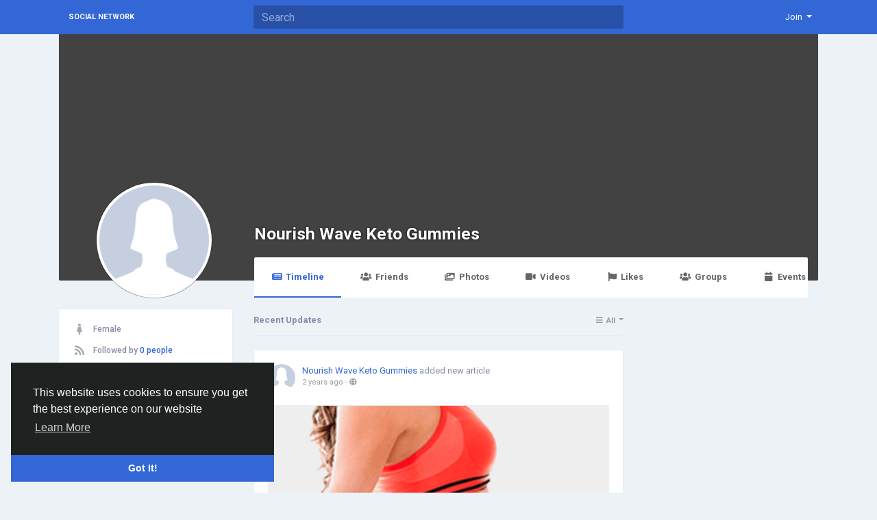

--- FILE ---
content_type: text/css
request_url: http://socialnetwork.linkz.us/includes/assets/css/twemoji-awesome/twemoji-awesome.min.css
body_size: 7505
content:
.twa{display:inline-block;height:1em;width:1em;margin:0 .05em 0 .1em;vertical-align:-.1em;background-repeat:no-repeat;background-position:center center;background-size:1em 1em}.twa-lg{height:1.33em;width:1.33em;margin:0 .0665em 0 .133em;vertical-align:-.133em;background-size:1.33em 1.33em}.twa-2x{height:2em;width:2em;margin:0 .1em 0 .2em;vertical-align:-.2em;background-size:2em 2em}.twa-3x{height:3em;width:3em;margin:0 .15em 0 .3em;vertical-align:-.3em;background-size:3em 3em}.twa-4x{height:4em;width:4em;margin:0 .2em 0 .4em;vertical-align:-.4em;background-size:4em 4em}.twa-5x{height:5em;width:5em;margin:0 .25em 0 .5em;vertical-align:-.5em;background-size:5em 5em}.twa-smile{background-image:url(https://twemoji.maxcdn.com/svg/1f604.svg)}.twa-laughing{background-image:url(https://twemoji.maxcdn.com/svg/1f606.svg)}.twa-blush{background-image:url(https://twemoji.maxcdn.com/svg/1f60a.svg)}.twa-smiley{background-image:url(https://twemoji.maxcdn.com/svg/1f603.svg)}.twa-relaxed{background-image:url(https://twemoji.maxcdn.com/svg/263a.svg)}.twa-smirk{background-image:url(https://twemoji.maxcdn.com/svg/1f60f.svg)}.twa-heart-eyes{background-image:url(https://twemoji.maxcdn.com/svg/1f60d.svg)}.twa-kissing-heart{background-image:url(https://twemoji.maxcdn.com/svg/1f618.svg)}.twa-kissing-closed-eyes{background-image:url(https://twemoji.maxcdn.com/svg/1f61a.svg)}.twa-flushed{background-image:url(https://twemoji.maxcdn.com/svg/1f633.svg)}.twa-relieved{background-image:url(https://twemoji.maxcdn.com/svg/1f625.svg)}.twa-satisfied{background-image:url(https://twemoji.maxcdn.com/svg/1f60c.svg)}.twa-grin{background-image:url(https://twemoji.maxcdn.com/svg/1f601.svg)}.twa-wink{background-image:url(https://twemoji.maxcdn.com/svg/1f609.svg)}.twa-stuck-out-tongue-winking-eye{background-image:url(https://twemoji.maxcdn.com/svg/1f61c.svg)}.twa-stuck-out-tongue-closed-eyes{background-image:url(https://twemoji.maxcdn.com/svg/1f61d.svg)}.twa-grinning{background-image:url(https://twemoji.maxcdn.com/svg/1f600.svg)}.twa-kissing{background-image:url(https://twemoji.maxcdn.com/svg/1f617.svg)}.twa-kissing-smiling-eyes{background-image:url(https://twemoji.maxcdn.com/svg/1f619.svg)}.twa-stuck-out-tongue{background-image:url(https://twemoji.maxcdn.com/svg/1f61b.svg)}.twa-sleeping{background-image:url(https://twemoji.maxcdn.com/svg/1f634.svg)}.twa-worried{background-image:url(https://twemoji.maxcdn.com/svg/1f61f.svg)}.twa-frowning{background-image:url(https://twemoji.maxcdn.com/svg/1f626.svg)}.twa-anguished{background-image:url(https://twemoji.maxcdn.com/svg/1f627.svg)}.twa-open-mouth{background-image:url(https://twemoji.maxcdn.com/svg/1f62e.svg)}.twa-grimacing{background-image:url(https://twemoji.maxcdn.com/svg/1f62c.svg)}.twa-confused{background-image:url(https://twemoji.maxcdn.com/svg/1f615.svg)}.twa-hushed{background-image:url(https://twemoji.maxcdn.com/svg/1f62f.svg)}.twa-expressionless{background-image:url(https://twemoji.maxcdn.com/svg/1f611.svg)}.twa-unamused{background-image:url(https://twemoji.maxcdn.com/svg/1f612.svg)}.twa-sweat-smile{background-image:url(https://twemoji.maxcdn.com/svg/1f605.svg)}.twa-sweat{background-image:url(https://twemoji.maxcdn.com/svg/1f613.svg)}.twa-weary{background-image:url(https://twemoji.maxcdn.com/svg/1f629.svg)}.twa-pensive{background-image:url(https://twemoji.maxcdn.com/svg/1f614.svg)}.twa-disappointed{background-image:url(https://twemoji.maxcdn.com/svg/1f61e.svg)}.twa-confounded{background-image:url(https://twemoji.maxcdn.com/svg/1f616.svg)}.twa-fearful{background-image:url(https://twemoji.maxcdn.com/svg/1f628.svg)}.twa-cold-sweat{background-image:url(https://twemoji.maxcdn.com/svg/1f630.svg)}.twa-persevere{background-image:url(https://twemoji.maxcdn.com/svg/1f623.svg)}.twa-cry{background-image:url(https://twemoji.maxcdn.com/svg/1f622.svg)}.twa-sob{background-image:url(https://twemoji.maxcdn.com/svg/1f62d.svg)}.twa-joy{background-image:url(https://twemoji.maxcdn.com/svg/1f602.svg)}.twa-astonished{background-image:url(https://twemoji.maxcdn.com/svg/1f632.svg)}.twa-scream{background-image:url(https://twemoji.maxcdn.com/svg/1f631.svg)}.twa-tired-face{background-image:url(https://twemoji.maxcdn.com/svg/1f62b.svg)}.twa-angry{background-image:url(https://twemoji.maxcdn.com/svg/1f620.svg)}.twa-rage{background-image:url(https://twemoji.maxcdn.com/svg/1f621.svg)}.twa-triumph{background-image:url(https://twemoji.maxcdn.com/svg/1f624.svg)}.twa-sleepy{background-image:url(https://twemoji.maxcdn.com/svg/1f62a.svg)}.twa-yum{background-image:url(https://twemoji.maxcdn.com/svg/1f60b.svg)}.twa-mask{background-image:url(https://twemoji.maxcdn.com/svg/1f637.svg)}.twa-sunglasses{background-image:url(https://twemoji.maxcdn.com/svg/1f60e.svg)}.twa-dizzy-face{background-image:url(https://twemoji.maxcdn.com/svg/1f635.svg)}.twa-imp{background-image:url(https://twemoji.maxcdn.com/svg/1f47f.svg)}.twa-smiling-imp{background-image:url(https://twemoji.maxcdn.com/svg/1f608.svg)}.twa-neutral-face{background-image:url(https://twemoji.maxcdn.com/svg/1f610.svg)}.twa-no-mouth{background-image:url(https://twemoji.maxcdn.com/svg/1f636.svg)}.twa-innocent{background-image:url(https://twemoji.maxcdn.com/svg/1f607.svg)}.twa-alien{background-image:url(https://twemoji.maxcdn.com/svg/1f47d.svg)}.twa-yellow-heart{background-image:url(https://twemoji.maxcdn.com/svg/1f49b.svg)}.twa-blue-heart{background-image:url(https://twemoji.maxcdn.com/svg/1f499.svg)}.twa-purple-heart{background-image:url(https://twemoji.maxcdn.com/svg/1f49c.svg)}.twa-heart{background-image:url(https://twemoji.maxcdn.com/svg/2764.svg)}.twa-green-heart{background-image:url(https://twemoji.maxcdn.com/svg/1f49a.svg)}.twa-broken-heart{background-image:url(https://twemoji.maxcdn.com/svg/1f494.svg)}.twa-heartbeat{background-image:url(https://twemoji.maxcdn.com/svg/1f493.svg)}.twa-heartpulse{background-image:url(https://twemoji.maxcdn.com/svg/1f497.svg)}.twa-two-hearts{background-image:url(https://twemoji.maxcdn.com/svg/1f495.svg)}.twa-revolving-hearts{background-image:url(https://twemoji.maxcdn.com/svg/1f49e.svg)}.twa-cupid{background-image:url(https://twemoji.maxcdn.com/svg/1f498.svg)}.twa-sparkling-heart{background-image:url(https://twemoji.maxcdn.com/svg/1f496.svg)}.twa-sparkles{background-image:url(https://twemoji.maxcdn.com/svg/2728.svg)}.twa-star{background-image:url(https://twemoji.maxcdn.com/svg/2b50.svg)}.twa-star2{background-image:url(https://twemoji.maxcdn.com/svg/1f31f.svg)}.twa-dizzy{background-image:url(https://twemoji.maxcdn.com/svg/1f4ab.svg)}.twa-boom{background-image:url(https://twemoji.maxcdn.com/svg/1f4a5.svg)}.twa-anger{background-image:url(https://twemoji.maxcdn.com/svg/1f4a2.svg)}.twa-exclamation{background-image:url(https://twemoji.maxcdn.com/svg/2757.svg)}.twa-question{background-image:url(https://twemoji.maxcdn.com/svg/2753.svg)}.twa-grey-exclamation{background-image:url(https://twemoji.maxcdn.com/svg/2755.svg)}.twa-grey-question{background-image:url(https://twemoji.maxcdn.com/svg/2754.svg)}.twa-zzz{background-image:url(https://twemoji.maxcdn.com/svg/1f4a4.svg)}.twa-dash{background-image:url(https://twemoji.maxcdn.com/svg/1f4a8.svg)}.twa-sweat-drops{background-image:url(https://twemoji.maxcdn.com/svg/1f4a6.svg)}.twa-notes{background-image:url(https://twemoji.maxcdn.com/svg/1f3b6.svg)}.twa-musical-note{background-image:url(https://twemoji.maxcdn.com/svg/1f3b5.svg)}.twa-fire{background-image:url(https://twemoji.maxcdn.com/svg/1f525.svg)}.twa-poop{background-image:url(https://twemoji.maxcdn.com/svg/1f4a9.svg)}.twa-thumbsup{background-image:url(https://twemoji.maxcdn.com/svg/1f44d.svg)}.twa-thumbsdown{background-image:url(https://twemoji.maxcdn.com/svg/1f44e.svg)}.twa-ok-hand{background-image:url(https://twemoji.maxcdn.com/svg/1f44c.svg)}.twa-punch{background-image:url(https://twemoji.maxcdn.com/svg/1f44a.svg)}.twa-fist{background-image:url(https://twemoji.maxcdn.com/svg/270a.svg)}.twa-v{background-image:url(https://twemoji.maxcdn.com/svg/270c.svg)}.twa-wave{background-image:url(https://twemoji.maxcdn.com/svg/1f44b.svg)}.twa-hand{background-image:url(https://twemoji.maxcdn.com/svg/270b.svg)}.twa-open-hands{background-image:url(https://twemoji.maxcdn.com/svg/1f450.svg)}.twa-point-up{background-image:url(https://twemoji.maxcdn.com/svg/261d.svg)}.twa-point-down{background-image:url(https://twemoji.maxcdn.com/svg/1f447.svg)}.twa-point-left{background-image:url(https://twemoji.maxcdn.com/svg/1f448.svg)}.twa-point-right{background-image:url(https://twemoji.maxcdn.com/svg/1f449.svg)}.twa-raised-hands{background-image:url(https://twemoji.maxcdn.com/svg/1f64c.svg)}.twa-pray{background-image:url(https://twemoji.maxcdn.com/svg/1f64f.svg)}.twa-point-up-2{background-image:url(https://twemoji.maxcdn.com/svg/1f446.svg)}.twa-clap{background-image:url(https://twemoji.maxcdn.com/svg/1f44f.svg)}.twa-muscle{background-image:url(https://twemoji.maxcdn.com/svg/1f4aa.svg)}.twa-walking{background-image:url(https://twemoji.maxcdn.com/svg/1f6b6.svg)}.twa-runner{background-image:url(https://twemoji.maxcdn.com/svg/1f3c3.svg)}.twa-couple{background-image:url(https://twemoji.maxcdn.com/svg/1f46b.svg)}.twa-family{background-image:url(https://twemoji.maxcdn.com/svg/1f46a.svg)}.twa-two-men-holding-hands{background-image:url(https://twemoji.maxcdn.com/svg/1f46c.svg)}.twa-two-women-holding-hands{background-image:url(https://twemoji.maxcdn.com/svg/1f46d.svg)}.twa-dancer{background-image:url(https://twemoji.maxcdn.com/svg/1f483.svg)}.twa-dancers{background-image:url(https://twemoji.maxcdn.com/svg/1f46f.svg)}.twa-ok-woman{background-image:url(https://twemoji.maxcdn.com/svg/1f646.svg)}.twa-no-good{background-image:url(https://twemoji.maxcdn.com/svg/1f645.svg)}.twa-information-desk-person{background-image:url(https://twemoji.maxcdn.com/svg/1f481.svg)}.twa-raised-hand{background-image:url(https://twemoji.maxcdn.com/svg/1f64b.svg)}.twa-bride-with-veil{background-image:url(https://twemoji.maxcdn.com/svg/1f470.svg)}.twa-person-with-pouting-face{background-image:url(https://twemoji.maxcdn.com/svg/1f64e.svg)}.twa-person-frowning{background-image:url(https://twemoji.maxcdn.com/svg/1f64d.svg)}.twa-bow{background-image:url(https://twemoji.maxcdn.com/svg/1f647.svg)}.twa-couplekiss{background-image:url(https://twemoji.maxcdn.com/svg/1f48f.svg)}.twa-couple-with-heart{background-image:url(https://twemoji.maxcdn.com/svg/1f491.svg)}.twa-massage{background-image:url(https://twemoji.maxcdn.com/svg/1f486.svg)}.twa-haircut{background-image:url(https://twemoji.maxcdn.com/svg/1f487.svg)}.twa-nail-care{background-image:url(https://twemoji.maxcdn.com/svg/1f485.svg)}.twa-boy{background-image:url(https://twemoji.maxcdn.com/svg/1f466.svg)}.twa-girl{background-image:url(https://twemoji.maxcdn.com/svg/1f467.svg)}.twa-woman{background-image:url(https://twemoji.maxcdn.com/svg/1f469.svg)}.twa-man{background-image:url(https://twemoji.maxcdn.com/svg/1f468.svg)}.twa-baby{background-image:url(https://twemoji.maxcdn.com/svg/1f476.svg)}.twa-older-woman{background-image:url(https://twemoji.maxcdn.com/svg/1f475.svg)}.twa-older-man{background-image:url(https://twemoji.maxcdn.com/svg/1f474.svg)}.twa-person-with-blond-hair{background-image:url(https://twemoji.maxcdn.com/svg/1f471.svg)}.twa-man-with-gua-pi-mao{background-image:url(https://twemoji.maxcdn.com/svg/1f472.svg)}.twa-man-with-turban{background-image:url(https://twemoji.maxcdn.com/svg/1f473.svg)}.twa-construction-worker{background-image:url(https://twemoji.maxcdn.com/svg/1f477.svg)}.twa-cop{background-image:url(https://twemoji.maxcdn.com/svg/1f46e.svg)}.twa-angel{background-image:url(https://twemoji.maxcdn.com/svg/1f47c.svg)}.twa-princess{background-image:url(https://twemoji.maxcdn.com/svg/1f478.svg)}.twa-smiley-cat{background-image:url(https://twemoji.maxcdn.com/svg/1f63a.svg)}.twa-smile-cat{background-image:url(https://twemoji.maxcdn.com/svg/1f638.svg)}.twa-heart-eyes-cat{background-image:url(https://twemoji.maxcdn.com/svg/1f63b.svg)}.twa-kissing-cat{background-image:url(https://twemoji.maxcdn.com/svg/1f63d.svg)}.twa-smirk-cat{background-image:url(https://twemoji.maxcdn.com/svg/1f63c.svg)}.twa-scream-cat{background-image:url(https://twemoji.maxcdn.com/svg/1f640.svg)}.twa-crying-cat-face{background-image:url(https://twemoji.maxcdn.com/svg/1f63f.svg)}.twa-joy-cat{background-image:url(https://twemoji.maxcdn.com/svg/1f639.svg)}.twa-pouting-cat{background-image:url(https://twemoji.maxcdn.com/svg/1f63e.svg)}.twa-japanese-ogre{background-image:url(https://twemoji.maxcdn.com/svg/1f479.svg)}.twa-japanese-goblin{background-image:url(https://twemoji.maxcdn.com/svg/1f47a.svg)}.twa-see-no-evil{background-image:url(https://twemoji.maxcdn.com/svg/1f648.svg)}.twa-hear-no-evil{background-image:url(https://twemoji.maxcdn.com/svg/1f649.svg)}.twa-speak-no-evil{background-image:url(https://twemoji.maxcdn.com/svg/1f64a.svg)}.twa-guardsman{background-image:url(https://twemoji.maxcdn.com/svg/1f482.svg)}.twa-skull{background-image:url(https://twemoji.maxcdn.com/svg/1f480.svg)}.twa-feet{background-image:url(https://twemoji.maxcdn.com/svg/1f463.svg)}.twa-lips{background-image:url(https://twemoji.maxcdn.com/svg/1f444.svg)}.twa-kiss{background-image:url(https://twemoji.maxcdn.com/svg/1f48b.svg)}.twa-droplet{background-image:url(https://twemoji.maxcdn.com/svg/1f4a7.svg)}.twa-ear{background-image:url(https://twemoji.maxcdn.com/svg/1f442.svg)}.twa-eyes{background-image:url(https://twemoji.maxcdn.com/svg/1f440.svg)}.twa-nose{background-image:url(https://twemoji.maxcdn.com/svg/1f443.svg)}.twa-tongue{background-image:url(https://twemoji.maxcdn.com/svg/1f445.svg)}.twa-love-letter{background-image:url(https://twemoji.maxcdn.com/svg/1f48c.svg)}.twa-bust-in-silhouette{background-image:url(https://twemoji.maxcdn.com/svg/1f464.svg)}.twa-busts-in-silhouette{background-image:url(https://twemoji.maxcdn.com/svg/1f465.svg)}.twa-speech-balloon{background-image:url(https://twemoji.maxcdn.com/svg/1f4ac.svg)}.twa-thought-balloon{background-image:url(https://twemoji.maxcdn.com/svg/1f4ad.svg)}.twa-sunny{background-image:url(https://twemoji.maxcdn.com/svg/2600.svg)}.twa-umbrella{background-image:url(https://twemoji.maxcdn.com/svg/2614.svg)}.twa-cloud{background-image:url(https://twemoji.maxcdn.com/svg/2601.svg)}.twa-snowflake{background-image:url(https://twemoji.maxcdn.com/svg/2744.svg)}.twa-snowman{background-image:url(https://twemoji.maxcdn.com/svg/26c4.svg)}.twa-zap{background-image:url(https://twemoji.maxcdn.com/svg/26a1.svg)}.twa-cyclone{background-image:url(https://twemoji.maxcdn.com/svg/1f300.svg)}.twa-foggy{background-image:url(https://twemoji.maxcdn.com/svg/1f301.svg)}.twa-ocean{background-image:url(https://twemoji.maxcdn.com/svg/1f30a.svg)}.twa-cat{background-image:url(https://twemoji.maxcdn.com/svg/1f431.svg)}.twa-dog{background-image:url(https://twemoji.maxcdn.com/svg/1f436.svg)}.twa-mouse{background-image:url(https://twemoji.maxcdn.com/svg/1f42d.svg)}.twa-hamster{background-image:url(https://twemoji.maxcdn.com/svg/1f439.svg)}.twa-rabbit{background-image:url(https://twemoji.maxcdn.com/svg/1f430.svg)}.twa-wolf{background-image:url(https://twemoji.maxcdn.com/svg/1f43a.svg)}.twa-frog{background-image:url(https://twemoji.maxcdn.com/svg/1f438.svg)}.twa-tiger{background-image:url(https://twemoji.maxcdn.com/svg/1f42f.svg)}.twa-koala{background-image:url(https://twemoji.maxcdn.com/svg/1f428.svg)}.twa-bear{background-image:url(https://twemoji.maxcdn.com/svg/1f43b.svg)}.twa-pig{background-image:url(https://twemoji.maxcdn.com/svg/1f437.svg)}.twa-pig-nose{background-image:url(https://twemoji.maxcdn.com/svg/1f43d.svg)}.twa-cow{background-image:url(https://twemoji.maxcdn.com/svg/1f42e.svg)}.twa-boar{background-image:url(https://twemoji.maxcdn.com/svg/1f417.svg)}.twa-monkey-face{background-image:url(https://twemoji.maxcdn.com/svg/1f435.svg)}.twa-monkey{background-image:url(https://twemoji.maxcdn.com/svg/1f412.svg)}.twa-horse{background-image:url(https://twemoji.maxcdn.com/svg/1f434.svg)}.twa-racehorse{background-image:url(https://twemoji.maxcdn.com/svg/1f40e.svg)}.twa-camel{background-image:url(https://twemoji.maxcdn.com/svg/1f42b.svg)}.twa-sheep{background-image:url(https://twemoji.maxcdn.com/svg/1f411.svg)}.twa-elephant{background-image:url(https://twemoji.maxcdn.com/svg/1f418.svg)}.twa-panda-face{background-image:url(https://twemoji.maxcdn.com/svg/1f43c.svg)}.twa-snake{background-image:url(https://twemoji.maxcdn.com/svg/1f40d.svg)}.twa-bird{background-image:url(https://twemoji.maxcdn.com/svg/1f426.svg)}.twa-baby-chick{background-image:url(https://twemoji.maxcdn.com/svg/1f424.svg)}.twa-hatched-chick{background-image:url(https://twemoji.maxcdn.com/svg/1f425.svg)}.twa-hatching-chick{background-image:url(https://twemoji.maxcdn.com/svg/1f423.svg)}.twa-chicken{background-image:url(https://twemoji.maxcdn.com/svg/1f414.svg)}.twa-penguin{background-image:url(https://twemoji.maxcdn.com/svg/1f427.svg)}.twa-turtle{background-image:url(https://twemoji.maxcdn.com/svg/1f422.svg)}.twa-bug{background-image:url(https://twemoji.maxcdn.com/svg/1f41b.svg)}.twa-honeybee{background-image:url(https://twemoji.maxcdn.com/svg/1f41d.svg)}.twa-ant{background-image:url(https://twemoji.maxcdn.com/svg/1f41c.svg)}.twa-beetle{background-image:url(https://twemoji.maxcdn.com/svg/1f41e.svg)}.twa-snail{background-image:url(https://twemoji.maxcdn.com/svg/1f40c.svg)}.twa-octopus{background-image:url(https://twemoji.maxcdn.com/svg/1f419.svg)}.twa-tropical-fish{background-image:url(https://twemoji.maxcdn.com/svg/1f420.svg)}.twa-fish{background-image:url(https://twemoji.maxcdn.com/svg/1f41f.svg)}.twa-whale{background-image:url(https://twemoji.maxcdn.com/svg/1f433.svg)}.twa-whale2{background-image:url(https://twemoji.maxcdn.com/svg/1f40b.svg)}.twa-dolphin{background-image:url(https://twemoji.maxcdn.com/svg/1f42c.svg)}.twa-cow2{background-image:url(https://twemoji.maxcdn.com/svg/1f404.svg)}.twa-ram{background-image:url(https://twemoji.maxcdn.com/svg/1f40f.svg)}.twa-rat{background-image:url(https://twemoji.maxcdn.com/svg/1f400.svg)}.twa-water-buffalo{background-image:url(https://twemoji.maxcdn.com/svg/1f403.svg)}.twa-tiger2{background-image:url(https://twemoji.maxcdn.com/svg/1f405.svg)}.twa-rabbit2{background-image:url(https://twemoji.maxcdn.com/svg/1f407.svg)}.twa-dragon{background-image:url(https://twemoji.maxcdn.com/svg/1f409.svg)}.twa-goat{background-image:url(https://twemoji.maxcdn.com/svg/1f410.svg)}.twa-rooster{background-image:url(https://twemoji.maxcdn.com/svg/1f413.svg)}.twa-dog2{background-image:url(https://twemoji.maxcdn.com/svg/1f415.svg)}.twa-pig2{background-image:url(https://twemoji.maxcdn.com/svg/1f416.svg)}.twa-mouse2{background-image:url(https://twemoji.maxcdn.com/svg/1f401.svg)}.twa-ox{background-image:url(https://twemoji.maxcdn.com/svg/1f402.svg)}.twa-dragon-face{background-image:url(https://twemoji.maxcdn.com/svg/1f432.svg)}.twa-blowfish{background-image:url(https://twemoji.maxcdn.com/svg/1f421.svg)}.twa-crocodile{background-image:url(https://twemoji.maxcdn.com/svg/1f40a.svg)}.twa-dromedary-camel{background-image:url(https://twemoji.maxcdn.com/svg/1f42a.svg)}.twa-leopard{background-image:url(https://twemoji.maxcdn.com/svg/1f406.svg)}.twa-cat2{background-image:url(https://twemoji.maxcdn.com/svg/1f408.svg)}.twa-poodle{background-image:url(https://twemoji.maxcdn.com/svg/1f429.svg)}.twa-paw-prints{background-image:url(https://twemoji.maxcdn.com/svg/1f43e.svg)}.twa-bouquet{background-image:url(https://twemoji.maxcdn.com/svg/1f490.svg)}.twa-cherry-blossom{background-image:url(https://twemoji.maxcdn.com/svg/1f338.svg)}.twa-tulip{background-image:url(https://twemoji.maxcdn.com/svg/1f337.svg)}.twa-four-leaf-clover{background-image:url(https://twemoji.maxcdn.com/svg/1f340.svg)}.twa-rose{background-image:url(https://twemoji.maxcdn.com/svg/1f339.svg)}.twa-sunflower{background-image:url(https://twemoji.maxcdn.com/svg/1f33b.svg)}.twa-hibiscus{background-image:url(https://twemoji.maxcdn.com/svg/1f33a.svg)}.twa-maple-leaf{background-image:url(https://twemoji.maxcdn.com/svg/1f341.svg)}.twa-leaves{background-image:url(https://twemoji.maxcdn.com/svg/1f343.svg)}.twa-fallen-leaf{background-image:url(https://twemoji.maxcdn.com/svg/1f342.svg)}.twa-herb{background-image:url(https://twemoji.maxcdn.com/svg/1f33f.svg)}.twa-mushroom{background-image:url(https://twemoji.maxcdn.com/svg/1f344.svg)}.twa-cactus{background-image:url(https://twemoji.maxcdn.com/svg/1f335.svg)}.twa-palm-tree{background-image:url(https://twemoji.maxcdn.com/svg/1f334.svg)}.twa-evergreen-tree{background-image:url(https://twemoji.maxcdn.com/svg/1f332.svg)}.twa-deciduous-tree{background-image:url(https://twemoji.maxcdn.com/svg/1f333.svg)}.twa-chestnut{background-image:url(https://twemoji.maxcdn.com/svg/1f330.svg)}.twa-seedling{background-image:url(https://twemoji.maxcdn.com/svg/1f331.svg)}.twa-blossom{background-image:url(https://twemoji.maxcdn.com/svg/1f33c.svg)}.twa-ear-of-rice{background-image:url(https://twemoji.maxcdn.com/svg/1f33e.svg)}.twa-shell{background-image:url(https://twemoji.maxcdn.com/svg/1f41a.svg)}.twa-globe-with-meridians{background-image:url(https://twemoji.maxcdn.com/svg/1f310.svg)}.twa-sun-with-face{background-image:url(https://twemoji.maxcdn.com/svg/1f31e.svg)}.twa-full-moon-with-face{background-image:url(https://twemoji.maxcdn.com/svg/1f31d.svg)}.twa-new-moon-with-face{background-image:url(https://twemoji.maxcdn.com/svg/1f31a.svg)}.twa-new-moon{background-image:url(https://twemoji.maxcdn.com/svg/1f311.svg)}.twa-waxing-crescent-moon{background-image:url(https://twemoji.maxcdn.com/svg/1f312.svg)}.twa-first-quarter-moon{background-image:url(https://twemoji.maxcdn.com/svg/1f313.svg)}.twa-waxing-gibbous-moon{background-image:url(https://twemoji.maxcdn.com/svg/1f314.svg)}.twa-full-moon{background-image:url(https://twemoji.maxcdn.com/svg/1f315.svg)}.twa-waning-gibbous-moon{background-image:url(https://twemoji.maxcdn.com/svg/1f316.svg)}.twa-last-quarter-moon{background-image:url(https://twemoji.maxcdn.com/svg/1f317.svg)}.twa-waning-crescent-moon{background-image:url(https://twemoji.maxcdn.com/svg/1f318.svg)}.twa-last-quarter-moon-with-face{background-image:url(https://twemoji.maxcdn.com/svg/1f31c.svg)}.twa-first-quarter-moon-with-face{background-image:url(https://twemoji.maxcdn.com/svg/1f31b.svg)}.twa-moon{background-image:url(https://twemoji.maxcdn.com/svg/1f319.svg)}.twa-earth-africa{background-image:url(https://twemoji.maxcdn.com/svg/1f30d.svg)}.twa-earth-americas{background-image:url(https://twemoji.maxcdn.com/svg/1f30e.svg)}.twa-earth-asia{background-image:url(https://twemoji.maxcdn.com/svg/1f30f.svg)}.twa-volcano{background-image:url(https://twemoji.maxcdn.com/svg/1f30b.svg)}.twa-milky-way{background-image:url(https://twemoji.maxcdn.com/svg/1f30c.svg)}.twa-partly-sunny{background-image:url(https://twemoji.maxcdn.com/svg/26c5.svg)}.twa-bamboo{background-image:url(https://twemoji.maxcdn.com/svg/1f38d.svg)}.twa-gift-heart{background-image:url(https://twemoji.maxcdn.com/svg/1f49d.svg)}.twa-dolls{background-image:url(https://twemoji.maxcdn.com/svg/1f38e.svg)}.twa-school-satchel{background-image:url(https://twemoji.maxcdn.com/svg/1f392.svg)}.twa-mortar-board{background-image:url(https://twemoji.maxcdn.com/svg/1f393.svg)}.twa-flags{background-image:url(https://twemoji.maxcdn.com/svg/1f38f.svg)}.twa-fireworks{background-image:url(https://twemoji.maxcdn.com/svg/1f386.svg)}.twa-sparkler{background-image:url(https://twemoji.maxcdn.com/svg/1f387.svg)}.twa-wind-chime{background-image:url(https://twemoji.maxcdn.com/svg/1f390.svg)}.twa-rice-scene{background-image:url(https://twemoji.maxcdn.com/svg/1f391.svg)}.twa-jack-o-lantern{background-image:url(https://twemoji.maxcdn.com/svg/1f383.svg)}.twa-ghost{background-image:url(https://twemoji.maxcdn.com/svg/1f47b.svg)}.twa-santa{background-image:url(https://twemoji.maxcdn.com/svg/1f385.svg)}.twa-8ball{background-image:url(https://twemoji.maxcdn.com/svg/1f3b1.svg)}.twa-alarm-clock{background-image:url(https://twemoji.maxcdn.com/svg/23f0.svg)}.twa-apple{background-image:url(https://twemoji.maxcdn.com/svg/1f34e.svg)}.twa-art{background-image:url(https://twemoji.maxcdn.com/svg/1f3a8.svg)}.twa-baby-bottle{background-image:url(https://twemoji.maxcdn.com/svg/1f37c.svg)}.twa-balloon{background-image:url(https://twemoji.maxcdn.com/svg/1f388.svg)}.twa-banana{background-image:url(https://twemoji.maxcdn.com/svg/1f34c.svg)}.twa-bar-chart{background-image:url(https://twemoji.maxcdn.com/svg/1f4ca.svg)}.twa-baseball{background-image:url(https://twemoji.maxcdn.com/svg/26be.svg)}.twa-basketball{background-image:url(https://twemoji.maxcdn.com/svg/1f3c0.svg)}.twa-bath{background-image:url(https://twemoji.maxcdn.com/svg/1f6c0.svg)}.twa-bathtub{background-image:url(https://twemoji.maxcdn.com/svg/1f6c1.svg)}.twa-battery{background-image:url(https://twemoji.maxcdn.com/svg/1f50b.svg)}.twa-beer{background-image:url(https://twemoji.maxcdn.com/svg/1f37a.svg)}.twa-beers{background-image:url(https://twemoji.maxcdn.com/svg/1f37b.svg)}.twa-bell{background-image:url(https://twemoji.maxcdn.com/svg/1f514.svg)}.twa-bento{background-image:url(https://twemoji.maxcdn.com/svg/1f371.svg)}.twa-bicyclist{background-image:url(https://twemoji.maxcdn.com/svg/1f6b4.svg)}.twa-bikini{background-image:url(https://twemoji.maxcdn.com/svg/1f459.svg)}.twa-birthday{background-image:url(https://twemoji.maxcdn.com/svg/1f382.svg)}.twa-black-joker{background-image:url(https://twemoji.maxcdn.com/svg/1f0cf.svg)}.twa-black-nib{background-image:url(https://twemoji.maxcdn.com/svg/2712.svg)}.twa-blue-book{background-image:url(https://twemoji.maxcdn.com/svg/1f4d8.svg)}.twa-bomb{background-image:url(https://twemoji.maxcdn.com/svg/1f4a3.svg)}.twa-bookmark{background-image:url(https://twemoji.maxcdn.com/svg/1f516.svg)}.twa-bookmark-tabs{background-image:url(https://twemoji.maxcdn.com/svg/1f4d1.svg)}.twa-books{background-image:url(https://twemoji.maxcdn.com/svg/1f4da.svg)}.twa-boot{background-image:url(https://twemoji.maxcdn.com/svg/1f462.svg)}.twa-bowling{background-image:url(https://twemoji.maxcdn.com/svg/1f3b3.svg)}.twa-bread{background-image:url(https://twemoji.maxcdn.com/svg/1f35e.svg)}.twa-briefcase{background-image:url(https://twemoji.maxcdn.com/svg/1f4bc.svg)}.twa-bulb{background-image:url(https://twemoji.maxcdn.com/svg/1f4a1.svg)}.twa-cake{background-image:url(https://twemoji.maxcdn.com/svg/1f370.svg)}.twa-calendar{background-image:url(https://twemoji.maxcdn.com/svg/1f4c6.svg)}.twa-calling{background-image:url(https://twemoji.maxcdn.com/svg/1f4f2.svg)}.twa-camera{background-image:url(https://twemoji.maxcdn.com/svg/1f4f7.svg)}.twa-candy{background-image:url(https://twemoji.maxcdn.com/svg/1f36c.svg)}.twa-card-index{background-image:url(https://twemoji.maxcdn.com/svg/1f4c7.svg)}.twa-cd{background-image:url(https://twemoji.maxcdn.com/svg/1f4bf.svg)}.twa-chart-with-downwards-trend{background-image:url(https://twemoji.maxcdn.com/svg/1f4c9.svg)}.twa-chart-with-upwards-trend{background-image:url(https://twemoji.maxcdn.com/svg/1f4c8.svg)}.twa-cherries{background-image:url(https://twemoji.maxcdn.com/svg/1f352.svg)}.twa-chocolate-bar{background-image:url(https://twemoji.maxcdn.com/svg/1f36b.svg)}.twa-christmas-tree{background-image:url(https://twemoji.maxcdn.com/svg/1f384.svg)}.twa-clapper{background-image:url(https://twemoji.maxcdn.com/svg/1f3ac.svg)}.twa-clipboard{background-image:url(https://twemoji.maxcdn.com/svg/1f4cb.svg)}.twa-closed-book{background-image:url(https://twemoji.maxcdn.com/svg/1f4d5.svg)}.twa-closed-lock-with-key{background-image:url(https://twemoji.maxcdn.com/svg/1f510.svg)}.twa-closed-umbrella{background-image:url(https://twemoji.maxcdn.com/svg/1f302.svg)}.twa-clubs{background-image:url(https://twemoji.maxcdn.com/svg/2663.svg)}.twa-cocktail{background-image:url(https://twemoji.maxcdn.com/svg/1f378.svg)}.twa-coffee{background-image:url(https://twemoji.maxcdn.com/svg/2615.svg)}.twa-computer{background-image:url(https://twemoji.maxcdn.com/svg/1f4bb.svg)}.twa-confetti-ball{background-image:url(https://twemoji.maxcdn.com/svg/1f38a.svg)}.twa-cookie{background-image:url(https://twemoji.maxcdn.com/svg/1f36a.svg)}.twa-corn{background-image:url(https://twemoji.maxcdn.com/svg/1f33d.svg)}.twa-credit-card{background-image:url(https://twemoji.maxcdn.com/svg/1f4b3.svg)}.twa-crown{background-image:url(https://twemoji.maxcdn.com/svg/1f451.svg)}.twa-crystal-ball{background-image:url(https://twemoji.maxcdn.com/svg/1f52e.svg)}.twa-curry{background-image:url(https://twemoji.maxcdn.com/svg/1f35b.svg)}.twa-custard{background-image:url(https://twemoji.maxcdn.com/svg/1f36e.svg)}.twa-dango{background-image:url(https://twemoji.maxcdn.com/svg/1f361.svg)}.twa-dart{background-image:url(https://twemoji.maxcdn.com/svg/1f3af.svg)}.twa-date{background-image:url(https://twemoji.maxcdn.com/svg/1f4c5.svg)}.twa-diamonds{background-image:url(https://twemoji.maxcdn.com/svg/2666.svg)}.twa-dollar{background-image:url(https://twemoji.maxcdn.com/svg/1f4b5.svg)}.twa-door{background-image:url(https://twemoji.maxcdn.com/svg/1f6aa.svg)}.twa-doughnut{background-image:url(https://twemoji.maxcdn.com/svg/1f369.svg)}.twa-dress{background-image:url(https://twemoji.maxcdn.com/svg/1f457.svg)}.twa-dvd{background-image:url(https://twemoji.maxcdn.com/svg/1f4c0.svg)}.twa-e-mail{background-image:url(https://twemoji.maxcdn.com/svg/1f4e7.svg)}.twa-egg{background-image:url(https://twemoji.maxcdn.com/svg/1f373.svg)}.twa-eggplant{background-image:url(https://twemoji.maxcdn.com/svg/1f346.svg)}.twa-electric-plug{background-image:url(https://twemoji.maxcdn.com/svg/1f50c.svg)}.twa-email{background-image:url(https://twemoji.maxcdn.com/svg/2709.svg)}.twa-euro{background-image:url(https://twemoji.maxcdn.com/svg/1f4b6.svg)}.twa-eyeglasses{background-image:url(https://twemoji.maxcdn.com/svg/1f453.svg)}.twa-fax{background-image:url(https://twemoji.maxcdn.com/svg/1f4e0.svg)}.twa-file-folder{background-image:url(https://twemoji.maxcdn.com/svg/1f4c1.svg)}.twa-fish-cake{background-image:url(https://twemoji.maxcdn.com/svg/1f365.svg)}.twa-fishing-pole-and-fish{background-image:url(https://twemoji.maxcdn.com/svg/1f3a3.svg)}.twa-flashlight{background-image:url(https://twemoji.maxcdn.com/svg/1f526.svg)}.twa-floppy-disk{background-image:url(https://twemoji.maxcdn.com/svg/1f4be.svg)}.twa-flower-playing-cards{background-image:url(https://twemoji.maxcdn.com/svg/1f3b4.svg)}.twa-football{background-image:url(https://twemoji.maxcdn.com/svg/1f3c8.svg)}.twa-fork-and-knife{background-image:url(https://twemoji.maxcdn.com/svg/1f374.svg)}.twa-fried-shrimp{background-image:url(https://twemoji.maxcdn.com/svg/1f364.svg)}.twa-fries{background-image:url(https://twemoji.maxcdn.com/svg/1f35f.svg)}.twa-game-die{background-image:url(https://twemoji.maxcdn.com/svg/1f3b2.svg)}.twa-gem{background-image:url(https://twemoji.maxcdn.com/svg/1f48e.svg)}.twa-gift{background-image:url(https://twemoji.maxcdn.com/svg/1f381.svg)}.twa-golf{background-image:url(https://twemoji.maxcdn.com/svg/26f3.svg)}.twa-grapes{background-image:url(https://twemoji.maxcdn.com/svg/1f347.svg)}.twa-green-apple{background-image:url(https://twemoji.maxcdn.com/svg/1f34f.svg)}.twa-green-book{background-image:url(https://twemoji.maxcdn.com/svg/1f4d7.svg)}.twa-guitar{background-image:url(https://twemoji.maxcdn.com/svg/1f3b8.svg)}.twa-gun{background-image:url(https://twemoji.maxcdn.com/svg/1f52b.svg)}.twa-hamburger{background-image:url(https://twemoji.maxcdn.com/svg/1f354.svg)}.twa-hammer{background-image:url(https://twemoji.maxcdn.com/svg/1f528.svg)}.twa-handbag{background-image:url(https://twemoji.maxcdn.com/svg/1f45c.svg)}.twa-headphones{background-image:url(https://twemoji.maxcdn.com/svg/1f3a7.svg)}.twa-hearts{background-image:url(https://twemoji.maxcdn.com/svg/2665.svg)}.twa-high-brightness{background-image:url(https://twemoji.maxcdn.com/svg/1f506.svg)}.twa-high-heel{background-image:url(https://twemoji.maxcdn.com/svg/1f460.svg)}.twa-hocho{background-image:url(https://twemoji.maxcdn.com/svg/1f52a.svg)}.twa-honey-pot{background-image:url(https://twemoji.maxcdn.com/svg/1f36f.svg)}.twa-horse-racing{background-image:url(https://twemoji.maxcdn.com/svg/1f3c7.svg)}.twa-hourglass{background-image:url(https://twemoji.maxcdn.com/svg/231b.svg)}.twa-hourglass-flowing-sand{background-image:url(https://twemoji.maxcdn.com/svg/23f3.svg)}.twa-ice-cream{background-image:url(https://twemoji.maxcdn.com/svg/1f368.svg)}.twa-icecream{background-image:url(https://twemoji.maxcdn.com/svg/1f366.svg)}.twa-inbox-tray{background-image:url(https://twemoji.maxcdn.com/svg/1f4e5.svg)}.twa-incoming-envelope{background-image:url(https://twemoji.maxcdn.com/svg/1f4e8.svg)}.twa-iphone{background-image:url(https://twemoji.maxcdn.com/svg/1f4f1.svg)}.twa-jeans{background-image:url(https://twemoji.maxcdn.com/svg/1f456.svg)}.twa-key{background-image:url(https://twemoji.maxcdn.com/svg/1f511.svg)}.twa-kimono{background-image:url(https://twemoji.maxcdn.com/svg/1f458.svg)}.twa-ledger{background-image:url(https://twemoji.maxcdn.com/svg/1f4d2.svg)}.twa-lemon{background-image:url(https://twemoji.maxcdn.com/svg/1f34b.svg)}.twa-lipstick{background-image:url(https://twemoji.maxcdn.com/svg/1f484.svg)}.twa-lock{background-image:url(https://twemoji.maxcdn.com/svg/1f512.svg)}.twa-lock-with-ink-pen{background-image:url(https://twemoji.maxcdn.com/svg/1f50f.svg)}.twa-lollipop{background-image:url(https://twemoji.maxcdn.com/svg/1f36d.svg)}.twa-loop{background-image:url(https://twemoji.maxcdn.com/svg/27bf.svg)}.twa-loudspeaker{background-image:url(https://twemoji.maxcdn.com/svg/1f4e2.svg)}.twa-low-brightness{background-image:url(https://twemoji.maxcdn.com/svg/1f505.svg)}.twa-mag{background-image:url(https://twemoji.maxcdn.com/svg/1f50d.svg)}.twa-mag-right{background-image:url(https://twemoji.maxcdn.com/svg/1f50e.svg)}.twa-mahjong{background-image:url(https://twemoji.maxcdn.com/svg/1f004.svg)}.twa-mailbox{background-image:url(https://twemoji.maxcdn.com/svg/1f4eb.svg)}.twa-mailbox-closed{background-image:url(https://twemoji.maxcdn.com/svg/1f4ea.svg)}.twa-mailbox-with-mail{background-image:url(https://twemoji.maxcdn.com/svg/1f4ec.svg)}.twa-mailbox-with-no-mail{background-image:url(https://twemoji.maxcdn.com/svg/1f4ed.svg)}.twa-mans-shoe{background-image:url(https://twemoji.maxcdn.com/svg/1f45e.svg)}.twa-meat-on-bone{background-image:url(https://twemoji.maxcdn.com/svg/1f356.svg)}.twa-mega{background-image:url(https://twemoji.maxcdn.com/svg/1f4e3.svg)}.twa-melon{background-image:url(https://twemoji.maxcdn.com/svg/1f348.svg)}.twa-memo{background-image:url(https://twemoji.maxcdn.com/svg/1f4dd.svg)}.twa-microphone{background-image:url(https://twemoji.maxcdn.com/svg/1f3a4.svg)}.twa-microscope{background-image:url(https://twemoji.maxcdn.com/svg/1f52c.svg)}.twa-minidisc{background-image:url(https://twemoji.maxcdn.com/svg/1f4bd.svg)}.twa-money-with-wings{background-image:url(https://twemoji.maxcdn.com/svg/1f4b8.svg)}.twa-moneybag{background-image:url(https://twemoji.maxcdn.com/svg/1f4b0.svg)}.twa-mountain-bicyclist{background-image:url(https://twemoji.maxcdn.com/svg/1f6b5.svg)}.twa-movie-camera{background-image:url(https://twemoji.maxcdn.com/svg/1f3a5.svg)}.twa-musical-keyboard{background-image:url(https://twemoji.maxcdn.com/svg/1f3b9.svg)}.twa-musical-score{background-image:url(https://twemoji.maxcdn.com/svg/1f3bc.svg)}.twa-mute{background-image:url(https://twemoji.maxcdn.com/svg/1f507.svg)}.twa-name-badge{background-image:url(https://twemoji.maxcdn.com/svg/1f4db.svg)}.twa-necktie{background-image:url(https://twemoji.maxcdn.com/svg/1f454.svg)}.twa-newspaper{background-image:url(https://twemoji.maxcdn.com/svg/1f4f0.svg)}.twa-no-bell{background-image:url(https://twemoji.maxcdn.com/svg/1f515.svg)}.twa-notebook{background-image:url(https://twemoji.maxcdn.com/svg/1f4d3.svg)}.twa-notebook-with-decorative-cover{background-image:url(https://twemoji.maxcdn.com/svg/1f4d4.svg)}.twa-nut-and-bolt{background-image:url(https://twemoji.maxcdn.com/svg/1f529.svg)}.twa-oden{background-image:url(https://twemoji.maxcdn.com/svg/1f362.svg)}.twa-open-file-folder{background-image:url(https://twemoji.maxcdn.com/svg/1f4c2.svg)}.twa-orange-book{background-image:url(https://twemoji.maxcdn.com/svg/1f4d9.svg)}.twa-outbox-tray{background-image:url(https://twemoji.maxcdn.com/svg/1f4e4.svg)}.twa-page-facing-up{background-image:url(https://twemoji.maxcdn.com/svg/1f4c4.svg)}.twa-page-with-curl{background-image:url(https://twemoji.maxcdn.com/svg/1f4c3.svg)}.twa-pager{background-image:url(https://twemoji.maxcdn.com/svg/1f4df.svg)}.twa-paperclip{background-image:url(https://twemoji.maxcdn.com/svg/1f4ce.svg)}.twa-peach{background-image:url(https://twemoji.maxcdn.com/svg/1f351.svg)}.twa-pear{background-image:url(https://twemoji.maxcdn.com/svg/1f350.svg)}.twa-pencil2{background-image:url(https://twemoji.maxcdn.com/svg/270f.svg)}.twa-phone{background-image:url(https://twemoji.maxcdn.com/svg/260e.svg)}.twa-pill{background-image:url(https://twemoji.maxcdn.com/svg/1f48a.svg)}.twa-pineapple{background-image:url(https://twemoji.maxcdn.com/svg/1f34d.svg)}.twa-pizza{background-image:url(https://twemoji.maxcdn.com/svg/1f355.svg)}.twa-postal-horn{background-image:url(https://twemoji.maxcdn.com/svg/1f4ef.svg)}.twa-postbox{background-image:url(https://twemoji.maxcdn.com/svg/1f4ee.svg)}.twa-pouch{background-image:url(https://twemoji.maxcdn.com/svg/1f45d.svg)}.twa-poultry-leg{background-image:url(https://twemoji.maxcdn.com/svg/1f357.svg)}.twa-pound{background-image:url(https://twemoji.maxcdn.com/svg/1f4b7.svg)}.twa-purse{background-image:url(https://twemoji.maxcdn.com/svg/1f45b.svg)}.twa-pushpin{background-image:url(https://twemoji.maxcdn.com/svg/1f4cc.svg)}.twa-radio{background-image:url(https://twemoji.maxcdn.com/svg/1f4fb.svg)}.twa-ramen{background-image:url(https://twemoji.maxcdn.com/svg/1f35c.svg)}.twa-ribbon{background-image:url(https://twemoji.maxcdn.com/svg/1f380.svg)}.twa-rice{background-image:url(https://twemoji.maxcdn.com/svg/1f35a.svg)}.twa-rice-ball{background-image:url(https://twemoji.maxcdn.com/svg/1f359.svg)}.twa-rice-cracker{background-image:url(https://twemoji.maxcdn.com/svg/1f358.svg)}.twa-ring{background-image:url(https://twemoji.maxcdn.com/svg/1f48d.svg)}.twa-rugby-football{background-image:url(https://twemoji.maxcdn.com/svg/1f3c9.svg)}.twa-running-shirt-with-sash{background-image:url(https://twemoji.maxcdn.com/svg/1f3bd.svg)}.twa-sake{background-image:url(https://twemoji.maxcdn.com/svg/1f376.svg)}.twa-sandal{background-image:url(https://twemoji.maxcdn.com/svg/1f461.svg)}.twa-satellite{background-image:url(https://twemoji.maxcdn.com/svg/1f4e1.svg)}.twa-saxophone{background-image:url(https://twemoji.maxcdn.com/svg/1f3b7.svg)}.twa-scissors{background-image:url(https://twemoji.maxcdn.com/svg/2702.svg)}.twa-scroll{background-image:url(https://twemoji.maxcdn.com/svg/1f4dc.svg)}.twa-seat{background-image:url(https://twemoji.maxcdn.com/svg/1f4ba.svg)}.twa-shaved-ice{background-image:url(https://twemoji.maxcdn.com/svg/1f367.svg)}.twa-shirt{background-image:url(https://twemoji.maxcdn.com/svg/1f455.svg)}.twa-shower{background-image:url(https://twemoji.maxcdn.com/svg/1f6bf.svg)}.twa-ski{background-image:url(https://twemoji.maxcdn.com/svg/1f3bf.svg)}.twa-smoking{background-image:url(https://twemoji.maxcdn.com/svg/1f6ac.svg)}.twa-snowboarder{background-image:url(https://twemoji.maxcdn.com/svg/1f3c2.svg)}.twa-soccer{background-image:url(https://twemoji.maxcdn.com/svg/26bd.svg)}.twa-sound{background-image:url(https://twemoji.maxcdn.com/svg/1f509.svg)}.twa-space-invader{background-image:url(https://twemoji.maxcdn.com/svg/1f47e.svg)}.twa-spades{background-image:url(https://twemoji.maxcdn.com/svg/2660.svg)}.twa-spaghetti{background-image:url(https://twemoji.maxcdn.com/svg/1f35d.svg)}.twa-speaker{background-image:url(https://twemoji.maxcdn.com/svg/1f50a.svg)}.twa-stew{background-image:url(https://twemoji.maxcdn.com/svg/1f372.svg)}.twa-straight-ruler{background-image:url(https://twemoji.maxcdn.com/svg/1f4cf.svg)}.twa-strawberry{background-image:url(https://twemoji.maxcdn.com/svg/1f353.svg)}.twa-surfer{background-image:url(https://twemoji.maxcdn.com/svg/1f3c4.svg)}.twa-sushi{background-image:url(https://twemoji.maxcdn.com/svg/1f363.svg)}.twa-sweet-potato{background-image:url(https://twemoji.maxcdn.com/svg/1f360.svg)}.twa-swimmer{background-image:url(https://twemoji.maxcdn.com/svg/1f3ca.svg)}.twa-syringe{background-image:url(https://twemoji.maxcdn.com/svg/1f489.svg)}.twa-tada{background-image:url(https://twemoji.maxcdn.com/svg/1f389.svg)}.twa-tanabata-tree{background-image:url(https://twemoji.maxcdn.com/svg/1f38b.svg)}.twa-tangerine{background-image:url(https://twemoji.maxcdn.com/svg/1f34a.svg)}.twa-tea{background-image:url(https://twemoji.maxcdn.com/svg/1f375.svg)}.twa-telephone-receiver{background-image:url(https://twemoji.maxcdn.com/svg/1f4de.svg)}.twa-telescope{background-image:url(https://twemoji.maxcdn.com/svg/1f52d.svg)}.twa-tennis{background-image:url(https://twemoji.maxcdn.com/svg/1f3be.svg)}.twa-toilet{background-image:url(https://twemoji.maxcdn.com/svg/1f6bd.svg)}.twa-tomato{background-image:url(https://twemoji.maxcdn.com/svg/1f345.svg)}.twa-tophat{background-image:url(https://twemoji.maxcdn.com/svg/1f3a9.svg)}.twa-triangular-ruler{background-image:url(https://twemoji.maxcdn.com/svg/1f4d0.svg)}.twa-trophy{background-image:url(https://twemoji.maxcdn.com/svg/1f3c6.svg)}.twa-tropical-drink{background-image:url(https://twemoji.maxcdn.com/svg/1f379.svg)}.twa-trumpet{background-image:url(https://twemoji.maxcdn.com/svg/1f3ba.svg)}.twa-tv{background-image:url(https://twemoji.maxcdn.com/svg/1f4fa.svg)}.twa-unlock{background-image:url(https://twemoji.maxcdn.com/svg/1f513.svg)}.twa-vhs{background-image:url(https://twemoji.maxcdn.com/svg/1f4fc.svg)}.twa-video-camera{background-image:url(https://twemoji.maxcdn.com/svg/1f4f9.svg)}.twa-video-game{background-image:url(https://twemoji.maxcdn.com/svg/1f3ae.svg)}.twa-violin{background-image:url(https://twemoji.maxcdn.com/svg/1f3bb.svg)}.twa-watch{background-image:url(https://twemoji.maxcdn.com/svg/231a.svg)}.twa-watermelon{background-image:url(https://twemoji.maxcdn.com/svg/1f349.svg)}.twa-wine-glass{background-image:url(https://twemoji.maxcdn.com/svg/1f377.svg)}.twa-womans-clothes{background-image:url(https://twemoji.maxcdn.com/svg/1f45a.svg)}.twa-womans-hat{background-image:url(https://twemoji.maxcdn.com/svg/1f452.svg)}.twa-wrench{background-image:url(https://twemoji.maxcdn.com/svg/1f527.svg)}.twa-yen{background-image:url(https://twemoji.maxcdn.com/svg/1f4b4.svg)}.twa-aerial-tramway{background-image:url(https://twemoji.maxcdn.com/svg/1f6a1.svg)}.twa-airplane{background-image:url(https://twemoji.maxcdn.com/svg/2708.svg)}.twa-ambulance{background-image:url(https://twemoji.maxcdn.com/svg/1f691.svg)}.twa-anchor{background-image:url(https://twemoji.maxcdn.com/svg/2693.svg)}.twa-articulated-lorry{background-image:url(https://twemoji.maxcdn.com/svg/1f69b.svg)}.twa-atm{background-image:url(https://twemoji.maxcdn.com/svg/1f3e7.svg)}.twa-bank{background-image:url(https://twemoji.maxcdn.com/svg/1f3e6.svg)}.twa-barber{background-image:url(https://twemoji.maxcdn.com/svg/1f488.svg)}.twa-beginner{background-image:url(https://twemoji.maxcdn.com/svg/1f530.svg)}.twa-bike{background-image:url(https://twemoji.maxcdn.com/svg/1f6b2.svg)}.twa-blue-car{background-image:url(https://twemoji.maxcdn.com/svg/1f699.svg)}.twa-boat{background-image:url(https://twemoji.maxcdn.com/svg/26f5.svg)}.twa-bridge-at-night{background-image:url(https://twemoji.maxcdn.com/svg/1f309.svg)}.twa-bullettrain-front{background-image:url(https://twemoji.maxcdn.com/svg/1f685.svg)}.twa-bullettrain-side{background-image:url(https://twemoji.maxcdn.com/svg/1f684.svg)}.twa-bus{background-image:url(https://twemoji.maxcdn.com/svg/1f68c.svg)}.twa-busstop{background-image:url(https://twemoji.maxcdn.com/svg/1f68f.svg)}.twa-car{background-image:url(https://twemoji.maxcdn.com/svg/1f697.svg)}.twa-carousel-horse{background-image:url(https://twemoji.maxcdn.com/svg/1f3a0.svg)}.twa-checkered-flag{background-image:url(https://twemoji.maxcdn.com/svg/1f3c1.svg)}.twa-church{background-image:url(https://twemoji.maxcdn.com/svg/26ea.svg)}.twa-circus-tent{background-image:url(https://twemoji.maxcdn.com/svg/1f3aa.svg)}.twa-city-sunrise{background-image:url(https://twemoji.maxcdn.com/svg/1f307.svg)}.twa-city-sunset{background-image:url(https://twemoji.maxcdn.com/svg/1f306.svg)}.twa-construction{background-image:url(https://twemoji.maxcdn.com/svg/1f6a7.svg)}.twa-convenience-store{background-image:url(https://twemoji.maxcdn.com/svg/1f3ea.svg)}.twa-crossed-flags{background-image:url(https://twemoji.maxcdn.com/svg/1f38c.svg)}.twa-department-store{background-image:url(https://twemoji.maxcdn.com/svg/1f3ec.svg)}.twa-european-castle{background-image:url(https://twemoji.maxcdn.com/svg/1f3f0.svg)}.twa-european-post-office{background-image:url(https://twemoji.maxcdn.com/svg/1f3e4.svg)}.twa-factory{background-image:url(https://twemoji.maxcdn.com/svg/1f3ed.svg)}.twa-ferris-wheel{background-image:url(https://twemoji.maxcdn.com/svg/1f3a1.svg)}.twa-fire-engine{background-image:url(https://twemoji.maxcdn.com/svg/1f692.svg)}.twa-fountain{background-image:url(https://twemoji.maxcdn.com/svg/26f2.svg)}.twa-fuelpump{background-image:url(https://twemoji.maxcdn.com/svg/26fd.svg)}.twa-helicopter{background-image:url(https://twemoji.maxcdn.com/svg/1f681.svg)}.twa-hospital{background-image:url(https://twemoji.maxcdn.com/svg/1f3e5.svg)}.twa-hotel{background-image:url(https://twemoji.maxcdn.com/svg/1f3e8.svg)}.twa-hotsprings{background-image:url(https://twemoji.maxcdn.com/svg/2668.svg)}.twa-house{background-image:url(https://twemoji.maxcdn.com/svg/1f3e0.svg)}.twa-house-with-garden{background-image:url(https://twemoji.maxcdn.com/svg/1f3e1.svg)}.twa-japan{background-image:url(https://twemoji.maxcdn.com/svg/1f5fe.svg)}.twa-japanese-castle{background-image:url(https://twemoji.maxcdn.com/svg/1f3ef.svg)}.twa-light-rail{background-image:url(https://twemoji.maxcdn.com/svg/1f688.svg)}.twa-love-hotel{background-image:url(https://twemoji.maxcdn.com/svg/1f3e9.svg)}.twa-minibus{background-image:url(https://twemoji.maxcdn.com/svg/1f690.svg)}.twa-monorail{background-image:url(https://twemoji.maxcdn.com/svg/1f69d.svg)}.twa-mount-fuji{background-image:url(https://twemoji.maxcdn.com/svg/1f5fb.svg)}.twa-mountain-cableway{background-image:url(https://twemoji.maxcdn.com/svg/1f6a0.svg)}.twa-mountain-railway{background-image:url(https://twemoji.maxcdn.com/svg/1f69e.svg)}.twa-moyai{background-image:url(https://twemoji.maxcdn.com/svg/1f5ff.svg)}.twa-office{background-image:url(https://twemoji.maxcdn.com/svg/1f3e2.svg)}.twa-oncoming-automobile{background-image:url(https://twemoji.maxcdn.com/svg/1f698.svg)}.twa-oncoming-bus{background-image:url(https://twemoji.maxcdn.com/svg/1f68d.svg)}.twa-oncoming-police-car{background-image:url(https://twemoji.maxcdn.com/svg/1f694.svg)}.twa-oncoming-taxi{background-image:url(https://twemoji.maxcdn.com/svg/1f696.svg)}.twa-performing-arts{background-image:url(https://twemoji.maxcdn.com/svg/1f3ad.svg)}.twa-police-car{background-image:url(https://twemoji.maxcdn.com/svg/1f693.svg)}.twa-post-office{background-image:url(https://twemoji.maxcdn.com/svg/1f3e3.svg)}.twa-railway-car{background-image:url(https://twemoji.maxcdn.com/svg/1f683.svg)}.twa-rainbow{background-image:url(https://twemoji.maxcdn.com/svg/1f308.svg)}.twa-rocket{background-image:url(https://twemoji.maxcdn.com/svg/1f680.svg)}.twa-roller-coaster{background-image:url(https://twemoji.maxcdn.com/svg/1f3a2.svg)}.twa-rotating-light{background-image:url(https://twemoji.maxcdn.com/svg/1f6a8.svg)}.twa-round-pushpin{background-image:url(https://twemoji.maxcdn.com/svg/1f4cd.svg)}.twa-rowboat{background-image:url(https://twemoji.maxcdn.com/svg/1f6a3.svg)}.twa-school{background-image:url(https://twemoji.maxcdn.com/svg/1f3eb.svg)}.twa-ship{background-image:url(https://twemoji.maxcdn.com/svg/1f6a2.svg)}.twa-slot-machine{background-image:url(https://twemoji.maxcdn.com/svg/1f3b0.svg)}.twa-speedboat{background-image:url(https://twemoji.maxcdn.com/svg/1f6a4.svg)}.twa-stars{background-image:url(https://twemoji.maxcdn.com/svg/1f303.svg)}.twa-station{background-image:url(https://twemoji.maxcdn.com/svg/1f689.svg)}.twa-statue-of-liberty{background-image:url(https://twemoji.maxcdn.com/svg/1f5fd.svg)}.twa-steam-locomotive{background-image:url(https://twemoji.maxcdn.com/svg/1f682.svg)}.twa-sunrise{background-image:url(https://twemoji.maxcdn.com/svg/1f305.svg)}.twa-sunrise-over-mountains{background-image:url(https://twemoji.maxcdn.com/svg/1f304.svg)}.twa-suspension-railway{background-image:url(https://twemoji.maxcdn.com/svg/1f69f.svg)}.twa-taxi{background-image:url(https://twemoji.maxcdn.com/svg/1f695.svg)}.twa-tent{background-image:url(https://twemoji.maxcdn.com/svg/26fa.svg)}.twa-ticket{background-image:url(https://twemoji.maxcdn.com/svg/1f3ab.svg)}.twa-tokyo-tower{background-image:url(https://twemoji.maxcdn.com/svg/1f5fc.svg)}.twa-tractor{background-image:url(https://twemoji.maxcdn.com/svg/1f69c.svg)}.twa-traffic-light{background-image:url(https://twemoji.maxcdn.com/svg/1f6a5.svg)}.twa-train2{background-image:url(https://twemoji.maxcdn.com/svg/1f686.svg)}.twa-tram{background-image:url(https://twemoji.maxcdn.com/svg/1f68a.svg)}.twa-triangular-flag-on-post{background-image:url(https://twemoji.maxcdn.com/svg/1f6a9.svg)}.twa-trolleybus{background-image:url(https://twemoji.maxcdn.com/svg/1f68e.svg)}.twa-truck{background-image:url(https://twemoji.maxcdn.com/svg/1f69a.svg)}.twa-vertical-traffic-light{background-image:url(https://twemoji.maxcdn.com/svg/1f6a6.svg)}.twa-warning{background-image:url(https://twemoji.maxcdn.com/svg/26a0.svg)}.twa-wedding{background-image:url(https://twemoji.maxcdn.com/svg/1f492.svg)}.twa-jp{background-image:url(https://twemoji.maxcdn.com/svg/1f1ef-1f1f5.svg)}.twa-kr{background-image:url(https://twemoji.maxcdn.com/svg/1f1f0-1f1f7.svg)}.twa-cn{background-image:url(https://twemoji.maxcdn.com/svg/1f1e8-1f1f3.svg)}.twa-us{background-image:url(https://twemoji.maxcdn.com/svg/1f1fa-1f1f8.svg)}.twa-fr{background-image:url(https://twemoji.maxcdn.com/svg/1f1eb-1f1f7.svg)}.twa-es{background-image:url(https://twemoji.maxcdn.com/svg/1f1ea-1f1f8.svg)}.twa-it{background-image:url(https://twemoji.maxcdn.com/svg/1f1ee-1f1f9.svg)}.twa-ru{background-image:url(https://twemoji.maxcdn.com/svg/1f1f7-1f1fa.svg)}.twa-gb{background-image:url(https://twemoji.maxcdn.com/svg/1f1ec-1f1e7.svg)}.twa-de{background-image:url(https://twemoji.maxcdn.com/svg/1f1e9-1f1ea.svg)}.twa-100{background-image:url(https://twemoji.maxcdn.com/svg/1f4af.svg)}.twa-1234{background-image:url(https://twemoji.maxcdn.com/svg/1f522.svg)}.twa-a{background-image:url(https://twemoji.maxcdn.com/svg/1f170.svg)}.twa-ab{background-image:url(https://twemoji.maxcdn.com/svg/1f18e.svg)}.twa-abc{background-image:url(https://twemoji.maxcdn.com/svg/1f524.svg)}.twa-abcd{background-image:url(https://twemoji.maxcdn.com/svg/1f521.svg)}.twa-accept{background-image:url(https://twemoji.maxcdn.com/svg/1f251.svg)}.twa-aquarius{background-image:url(https://twemoji.maxcdn.com/svg/2652.svg)}.twa-aries{background-image:url(https://twemoji.maxcdn.com/svg/2648.svg)}.twa-arrow-backward{background-image:url(https://twemoji.maxcdn.com/svg/25c0.svg)}.twa-arrow-double-down{background-image:url(https://twemoji.maxcdn.com/svg/23ec.svg)}.twa-arrow-double-up{background-image:url(https://twemoji.maxcdn.com/svg/23eb.svg)}.twa-arrow-down{background-image:url(https://twemoji.maxcdn.com/svg/2b07.svg)}.twa-arrow-down-small{background-image:url(https://twemoji.maxcdn.com/svg/1f53d.svg)}.twa-arrow-forward{background-image:url(https://twemoji.maxcdn.com/svg/25b6.svg)}.twa-arrow-heading-down{background-image:url(https://twemoji.maxcdn.com/svg/2935.svg)}.twa-arrow-heading-up{background-image:url(https://twemoji.maxcdn.com/svg/2934.svg)}.twa-arrow-left{background-image:url(https://twemoji.maxcdn.com/svg/2b05.svg)}.twa-arrow-lower-left{background-image:url(https://twemoji.maxcdn.com/svg/2199.svg)}.twa-arrow-lower-right{background-image:url(https://twemoji.maxcdn.com/svg/2198.svg)}.twa-arrow-right{background-image:url(https://twemoji.maxcdn.com/svg/27a1.svg)}.twa-arrow-right-hook{background-image:url(https://twemoji.maxcdn.com/svg/21aa.svg)}.twa-arrow-up{background-image:url(https://twemoji.maxcdn.com/svg/2b06.svg)}.twa-arrow-up-down{background-image:url(https://twemoji.maxcdn.com/svg/2195.svg)}.twa-arrow-up-small{background-image:url(https://twemoji.maxcdn.com/svg/1f53c.svg)}.twa-arrow-upper-left{background-image:url(https://twemoji.maxcdn.com/svg/2196.svg)}.twa-arrow-upper-right{background-image:url(https://twemoji.maxcdn.com/svg/2197.svg)}.twa-arrows-clockwise{background-image:url(https://twemoji.maxcdn.com/svg/1f503.svg)}.twa-arrows-counterclockwise{background-image:url(https://twemoji.maxcdn.com/svg/1f504.svg)}.twa-b{background-image:url(https://twemoji.maxcdn.com/svg/1f171.svg)}.twa-baby-symbol{background-image:url(https://twemoji.maxcdn.com/svg/1f6bc.svg)}.twa-baggage-claim{background-image:url(https://twemoji.maxcdn.com/svg/1f6c4.svg)}.twa-ballot-box-with-check{background-image:url(https://twemoji.maxcdn.com/svg/2611.svg)}.twa-bangbang{background-image:url(https://twemoji.maxcdn.com/svg/203c.svg)}.twa-black-circle{background-image:url(https://twemoji.maxcdn.com/svg/26ab.svg)}.twa-black-square-button{background-image:url(https://twemoji.maxcdn.com/svg/1f532.svg)}.twa-cancer{background-image:url(https://twemoji.maxcdn.com/svg/264b.svg)}.twa-capital-abcd{background-image:url(https://twemoji.maxcdn.com/svg/1f520.svg)}.twa-capricorn{background-image:url(https://twemoji.maxcdn.com/svg/2651.svg)}.twa-chart{background-image:url(https://twemoji.maxcdn.com/svg/1f4b9.svg)}.twa-children-crossing{background-image:url(https://twemoji.maxcdn.com/svg/1f6b8.svg)}.twa-cinema{background-image:url(https://twemoji.maxcdn.com/svg/1f3a6.svg)}.twa-cl{background-image:url(https://twemoji.maxcdn.com/svg/1f191.svg)}.twa-clock1{background-image:url(https://twemoji.maxcdn.com/svg/1f550.svg)}.twa-clock10{background-image:url(https://twemoji.maxcdn.com/svg/1f559.svg)}.twa-clock1030{background-image:url(https://twemoji.maxcdn.com/svg/1f565.svg)}.twa-clock11{background-image:url(https://twemoji.maxcdn.com/svg/1f55a.svg)}.twa-clock1130{background-image:url(https://twemoji.maxcdn.com/svg/1f566.svg)}.twa-clock12{background-image:url(https://twemoji.maxcdn.com/svg/1f55b.svg)}.twa-clock1230{background-image:url(https://twemoji.maxcdn.com/svg/1f567.svg)}.twa-clock130{background-image:url(https://twemoji.maxcdn.com/svg/1f55c.svg)}.twa-clock2{background-image:url(https://twemoji.maxcdn.com/svg/1f551.svg)}.twa-clock230{background-image:url(https://twemoji.maxcdn.com/svg/1f55d.svg)}.twa-clock3{background-image:url(https://twemoji.maxcdn.com/svg/1f552.svg)}.twa-clock330{background-image:url(https://twemoji.maxcdn.com/svg/1f55e.svg)}.twa-clock4{background-image:url(https://twemoji.maxcdn.com/svg/1f553.svg)}.twa-clock430{background-image:url(https://twemoji.maxcdn.com/svg/1f55f.svg)}.twa-clock5{background-image:url(https://twemoji.maxcdn.com/svg/1f554.svg)}.twa-clock530{background-image:url(https://twemoji.maxcdn.com/svg/1f560.svg)}.twa-clock6{background-image:url(https://twemoji.maxcdn.com/svg/1f555.svg)}.twa-clock630{background-image:url(https://twemoji.maxcdn.com/svg/1f561.svg)}.twa-clock7{background-image:url(https://twemoji.maxcdn.com/svg/1f556.svg)}.twa-clock730{background-image:url(https://twemoji.maxcdn.com/svg/1f562.svg)}.twa-clock8{background-image:url(https://twemoji.maxcdn.com/svg/1f557.svg)}.twa-clock830{background-image:url(https://twemoji.maxcdn.com/svg/1f563.svg)}.twa-clock9{background-image:url(https://twemoji.maxcdn.com/svg/1f558.svg)}.twa-clock930{background-image:url(https://twemoji.maxcdn.com/svg/1f564.svg)}.twa-congratulations{background-image:url(https://twemoji.maxcdn.com/svg/3297.svg)}.twa-cool{background-image:url(https://twemoji.maxcdn.com/svg/1f192.svg)}.twa-copyright{background-image:url(https://twemoji.maxcdn.com/svg/a9.svg)}.twa-curly-loop{background-image:url(https://twemoji.maxcdn.com/svg/27b0.svg)}.twa-currency-exchange{background-image:url(https://twemoji.maxcdn.com/svg/1f4b1.svg)}.twa-customs{background-image:url(https://twemoji.maxcdn.com/svg/1f6c3.svg)}.twa-diamond-shape-with-a-dot-inside{background-image:url(https://twemoji.maxcdn.com/svg/1f4a0.svg)}.twa-do-not-litter{background-image:url(https://twemoji.maxcdn.com/svg/1f6af.svg)}.twa-eight{background-image:url(https://twemoji.maxcdn.com/svg/38-20e3.svg)}.twa-eight-pointed-black-star{background-image:url(https://twemoji.maxcdn.com/svg/2734.svg)}.twa-eight-spoked-asterisk{background-image:url(https://twemoji.maxcdn.com/svg/2733.svg)}.twa-end{background-image:url(https://twemoji.maxcdn.com/svg/1f51a.svg)}.twa-fast-forward{background-image:url(https://twemoji.maxcdn.com/svg/23e9.svg)}.twa-five{background-image:url(https://twemoji.maxcdn.com/svg/35-20e3.svg)}.twa-four{background-image:url(https://twemoji.maxcdn.com/svg/34-20e3.svg)}.twa-free{background-image:url(https://twemoji.maxcdn.com/svg/1f193.svg)}.twa-gemini{background-image:url(https://twemoji.maxcdn.com/svg/264a.svg)}.twa-hash{background-image:url(https://twemoji.maxcdn.com/svg/23-20e3.svg)}.twa-heart-decoration{background-image:url(https://twemoji.maxcdn.com/svg/1f49f.svg)}.twa-heavy-check-mark{background-image:url(https://twemoji.maxcdn.com/svg/2714.svg)}.twa-heavy-division-sign{background-image:url(https://twemoji.maxcdn.com/svg/2797.svg)}.twa-heavy-dollar-sign{background-image:url(https://twemoji.maxcdn.com/svg/1f4b2.svg)}.twa-heavy-minus-sign{background-image:url(https://twemoji.maxcdn.com/svg/2796.svg)}.twa-heavy-multiplication-x{background-image:url(https://twemoji.maxcdn.com/svg/2716.svg)}.twa-heavy-plus-sign{background-image:url(https://twemoji.maxcdn.com/svg/2795.svg)}.twa-id{background-image:url(https://twemoji.maxcdn.com/svg/1f194.svg)}.twa-ideograph-advantage{background-image:url(https://twemoji.maxcdn.com/svg/1f250.svg)}.twa-information-source{background-image:url(https://twemoji.maxcdn.com/svg/2139.svg)}.twa-interrobang{background-image:url(https://twemoji.maxcdn.com/svg/2049.svg)}.twa-keycap-ten{background-image:url(https://twemoji.maxcdn.com/svg/1f51f.svg)}.twa-koko{background-image:url(https://twemoji.maxcdn.com/svg/1f201.svg)}.twa-large-blue-circle{background-image:url(https://twemoji.maxcdn.com/svg/1f535.svg)}.twa-large-blue-diamond{background-image:url(https://twemoji.maxcdn.com/svg/1f537.svg)}.twa-large-orange-diamond{background-image:url(https://twemoji.maxcdn.com/svg/1f536.svg)}.twa-left-luggage{background-image:url(https://twemoji.maxcdn.com/svg/1f6c5.svg)}.twa-left-right-arrow{background-image:url(https://twemoji.maxcdn.com/svg/2194.svg)}.twa-leftwards-arrow-with-hook{background-image:url(https://twemoji.maxcdn.com/svg/21a9.svg)}.twa-leo{background-image:url(https://twemoji.maxcdn.com/svg/264c.svg)}.twa-libra{background-image:url(https://twemoji.maxcdn.com/svg/264e.svg)}.twa-link{background-image:url(https://twemoji.maxcdn.com/svg/1f517.svg)}.twa-m{background-image:url(https://twemoji.maxcdn.com/svg/24c2.svg)}.twa-mens{background-image:url(https://twemoji.maxcdn.com/svg/1f6b9.svg)}.twa-metro{background-image:url(https://twemoji.maxcdn.com/svg/1f687.svg)}.twa-mobile-phone-off{background-image:url(https://twemoji.maxcdn.com/svg/1f4f4.svg)}.twa-negative-squared-cross-mark{background-image:url(https://twemoji.maxcdn.com/svg/274e.svg)}.twa-new{background-image:url(https://twemoji.maxcdn.com/svg/1f195.svg)}.twa-ng{background-image:url(https://twemoji.maxcdn.com/svg/1f196.svg)}.twa-nine{background-image:url(https://twemoji.maxcdn.com/svg/39-20e3.svg)}.twa-no-bicycles{background-image:url(https://twemoji.maxcdn.com/svg/1f6b3.svg)}.twa-no-entry{background-image:url(https://twemoji.maxcdn.com/svg/26d4.svg)}.twa-no-entry-sign{background-image:url(https://twemoji.maxcdn.com/svg/1f6ab.svg)}.twa-no-mobile-phones{background-image:url(https://twemoji.maxcdn.com/svg/1f4f5.svg)}.twa-no-pedestrians{background-image:url(https://twemoji.maxcdn.com/svg/1f6b7.svg)}.twa-no-smoking{background-image:url(https://twemoji.maxcdn.com/svg/1f6ad.svg)}.twa-non-potable-water{background-image:url(https://twemoji.maxcdn.com/svg/1f6b1.svg)}.twa-o{background-image:url(https://twemoji.maxcdn.com/svg/2b55.svg)}.twa-o2{background-image:url(https://twemoji.maxcdn.com/svg/1f17e.svg)}.twa-ok{background-image:url(https://twemoji.maxcdn.com/svg/1f197.svg)}.twa-on{background-image:url(https://twemoji.maxcdn.com/svg/1f51b.svg)}.twa-one{background-image:url(https://twemoji.maxcdn.com/svg/31-20e3.svg)}.twa-ophiuchus{background-image:url(https://twemoji.maxcdn.com/svg/26ce.svg)}.twa-parking{background-image:url(https://twemoji.maxcdn.com/svg/1f17f.svg)}.twa-part-alternation-mark{background-image:url(https://twemoji.maxcdn.com/svg/303d.svg)}.twa-passport-control{background-image:url(https://twemoji.maxcdn.com/svg/1f6c2.svg)}.twa-pisces{background-image:url(https://twemoji.maxcdn.com/svg/2653.svg)}.twa-potable-water{background-image:url(https://twemoji.maxcdn.com/svg/1f6b0.svg)}.twa-put-litter-in-its-place{background-image:url(https://twemoji.maxcdn.com/svg/1f6ae.svg)}.twa-radio-button{background-image:url(https://twemoji.maxcdn.com/svg/1f518.svg)}.twa-recycle{background-image:url(https://twemoji.maxcdn.com/svg/267b.svg)}.twa-red-circle{background-image:url(https://twemoji.maxcdn.com/svg/1f534.svg)}.twa-registered{background-image:url(https://twemoji.maxcdn.com/svg/ae.svg)}.twa-repeat{background-image:url(https://twemoji.maxcdn.com/svg/1f501.svg)}.twa-repeat-one{background-image:url(https://twemoji.maxcdn.com/svg/1f502.svg)}.twa-restroom{background-image:url(https://twemoji.maxcdn.com/svg/1f6bb.svg)}.twa-rewind{background-image:url(https://twemoji.maxcdn.com/svg/23ea.svg)}.twa-sa{background-image:url(https://twemoji.maxcdn.com/svg/1f202.svg)}.twa-sagittarius{background-image:url(https://twemoji.maxcdn.com/svg/2650.svg)}.twa-scorpius{background-image:url(https://twemoji.maxcdn.com/svg/264f.svg)}.twa-secret{background-image:url(https://twemoji.maxcdn.com/svg/3299.svg)}.twa-seven{background-image:url(https://twemoji.maxcdn.com/svg/37-20e3.svg)}.twa-signal-strength{background-image:url(https://twemoji.maxcdn.com/svg/1f4f6.svg)}.twa-six{background-image:url(https://twemoji.maxcdn.com/svg/36-20e3.svg)}.twa-six-pointed-star{background-image:url(https://twemoji.maxcdn.com/svg/1f52f.svg)}.twa-small-blue-diamond{background-image:url(https://twemoji.maxcdn.com/svg/1f539.svg)}.twa-small-orange-diamond{background-image:url(https://twemoji.maxcdn.com/svg/1f538.svg)}.twa-small-red-triangle{background-image:url(https://twemoji.maxcdn.com/svg/1f53a.svg)}.twa-small-red-triangle-down{background-image:url(https://twemoji.maxcdn.com/svg/1f53b.svg)}.twa-soon{background-image:url(https://twemoji.maxcdn.com/svg/1f51c.svg)}.twa-sos{background-image:url(https://twemoji.maxcdn.com/svg/1f198.svg)}.twa-symbols{background-image:url(https://twemoji.maxcdn.com/svg/1f523.svg)}.twa-taurus{background-image:url(https://twemoji.maxcdn.com/svg/2649.svg)}.twa-three{background-image:url(https://twemoji.maxcdn.com/svg/33-20e3.svg)}.twa-tm{background-image:url(https://twemoji.maxcdn.com/svg/2122.svg)}.twa-top{background-image:url(https://twemoji.maxcdn.com/svg/1f51d.svg)}.twa-trident{background-image:url(https://twemoji.maxcdn.com/svg/1f531.svg)}.twa-twisted-rightwards-arrows{background-image:url(https://twemoji.maxcdn.com/svg/1f500.svg)}.twa-two{background-image:url(https://twemoji.maxcdn.com/svg/32-20e3.svg)}.twa-u5272{background-image:url(https://twemoji.maxcdn.com/svg/1f239.svg)}.twa-u5408{background-image:url(https://twemoji.maxcdn.com/svg/1f234.svg)}.twa-u55b6{background-image:url(https://twemoji.maxcdn.com/svg/1f23a.svg)}.twa-u6307{background-image:url(https://twemoji.maxcdn.com/svg/1f22f.svg)}.twa-u6708{background-image:url(https://twemoji.maxcdn.com/svg/1f237.svg)}.twa-u6709{background-image:url(https://twemoji.maxcdn.com/svg/1f236.svg)}.twa-u6e80{background-image:url(https://twemoji.maxcdn.com/svg/1f235.svg)}.twa-u7121{background-image:url(https://twemoji.maxcdn.com/svg/1f21a.svg)}.twa-u7533{background-image:url(https://twemoji.maxcdn.com/svg/1f238.svg)}.twa-u7981{background-image:url(https://twemoji.maxcdn.com/svg/1f232.svg)}.twa-u7a7a{background-image:url(https://twemoji.maxcdn.com/svg/1f233.svg)}.twa-underage{background-image:url(https://twemoji.maxcdn.com/svg/1f51e.svg)}.twa-up{background-image:url(https://twemoji.maxcdn.com/svg/1f199.svg)}.twa-vibration-mode{background-image:url(https://twemoji.maxcdn.com/svg/1f4f3.svg)}.twa-virgo{background-image:url(https://twemoji.maxcdn.com/svg/264d.svg)}.twa-vs{background-image:url(https://twemoji.maxcdn.com/svg/1f19a.svg)}.twa-wavy-dash{background-image:url(https://twemoji.maxcdn.com/svg/3030.svg)}.twa-wc{background-image:url(https://twemoji.maxcdn.com/svg/1f6be.svg)}.twa-wheelchair{background-image:url(https://twemoji.maxcdn.com/svg/267f.svg)}.twa-white-check-mark{background-image:url(https://twemoji.maxcdn.com/svg/2705.svg)}.twa-white-circle{background-image:url(https://twemoji.maxcdn.com/svg/26aa.svg)}.twa-white-flower{background-image:url(https://twemoji.maxcdn.com/svg/1f4ae.svg)}.twa-white-square-button{background-image:url(https://twemoji.maxcdn.com/svg/1f533.svg)}.twa-womens{background-image:url(https://twemoji.maxcdn.com/svg/1f6ba.svg)}.twa-x{background-image:url(https://twemoji.maxcdn.com/svg/274c.svg)}.twa-zero{background-image:url(https://twemoji.maxcdn.com/svg/30-20e3.svg)}